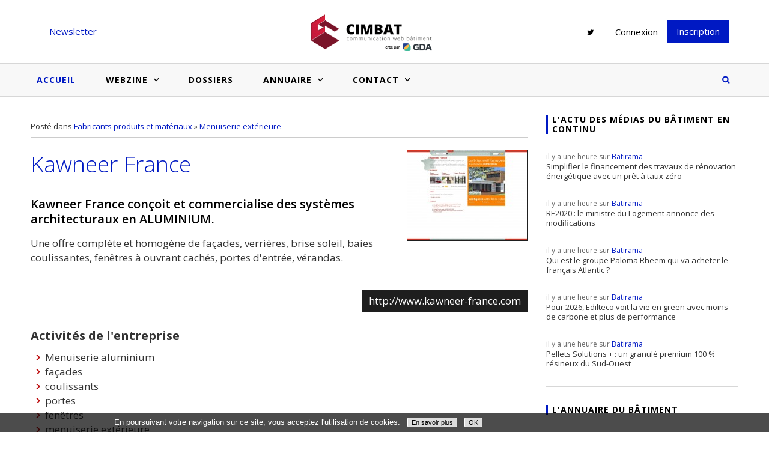

--- FILE ---
content_type: application/javascript
request_url: https://www.cimbat.com/assets/clide/jquery.clide.js
body_size: 1328
content:

$.fn.clide = function(opts) {
	// Les options
	var defaults = {
		'index'  : 0,
		'speed'  : 1000,
		'easing' : jQuery.easing.def,
		'effect' : 'hslide',
		'auto'   : {
			'enable' : false,
			'delay'  : 4000,
			'pause'  : true
		},
		'controls' : {
			'prev' : null,
			'next' : null,
			'list' : null,
			'tick' : function(idx, elt) {
				return $('<a/>').text(idx + 1);
			}
		}
	};

	// Gestion des effets
	var effects = {};
	var addEffect = function(name, o) {
		// Valeurs simples
		if (!o.init) o.init = {};
		// Ajout
		effects[name] = o;
		return o;
	};
	// Default
	addEffect('hslide', {
		'init' : {
			'position':'absolute',
			'left':'0',
			'top':'0',
			'width':'100%',
			'height':'100%'
		},
		'anim' : [
			{'left':'-200%'},
			{'left':'-100%'},
			{'left':'0%'},
			{'left':'100%'},
			{'left':'200%'}
		]
	});
	addEffect('vslide', {
		'init' : {
			'position':'absolute',
			'left':'0',
			'top':'0',
			'width':'100%',
			'height':'100%'
		},
		'anim' : [
			{'top':'-200%'},
			{'top':'-100%'},
			{'top':'0%'},
			{'top':'100%'},
			{'top':'200%'}
		]
	});
	addEffect('fade', {
		'init' : {
			'position':'absolute',
			'left':'0',
			'top':'0',
			'width':'100%',
			'height':'100%'
		},
		'anim' : [
			{'opacity':0},
			{'opacity':0},
			{'opacity':1},
			{'opacity':0},
			{'opacity':0}
		]
	});	
	addEffect('flip', {
		'init' : {
			'position':'absolute',
			'left':'0',
			'top':'0',
			'width':'100%',
			'height':'100%'
		},
		'anim' : [
			{'opacity':0},
			{'opacity':0, 'transform':'rotate(-90deg)'},
			{'opacity':1, 'transform':'rotate(0deg)'},
			{'opacity':0, 'transform':'rotate(90deg)'},
			{'opacity':0}
		]
	});

	// Gestion des options
	var options = $.extend(true, {}, defaults, opts);
	if (typeof(options.effect) === 'object') {
		var name = Math.random().toString(36).substr(2,9);
		addEffect(name, options.effect);
		options.effect = name;
	}

	// Traitement
	return this.each(function() {
		// Variables
		var timer  = 0;
		var pause  = false;
		var slide  = $(this);
		var pages  = slide.children().detach();
		var count  = pages.size();
		var speed  = options.speed;
		var index  = options.index;
		var effect = effects[options.effect];
		var easing = options.easing;
		// Init
		pages.css(effect.init);
		// Events
		slide
		.bind('clideGoto', function(e, nIndex, order) {
			// Recuperation des index
			var currIndex = index;
			var nextIndex = nIndex;
			var prevIndex = (nextIndex > index) ? index - 1 : index + 1;
			// Sens de l'animation
			if (!order) order = (nextIndex > index) ? 1 : -1;
			// Recuperation des pages
			var prevPage = pages.eq(prevIndex % count).clone();
			var currPage = pages.eq(currIndex % count).clone();
			var nextPage = pages.eq(nextIndex % count).clone();
			// Style du listing
			$(options.controls.list).each(function() {
				var ticks = $(this).children();
				var tick = ticks.eq(nIndex % count);
				ticks.not(tick).removeClass('clide');
				tick.addClass('clide');
			});
			// Animation
			slide.empty();
			currPage.css(effect.anim[2]).appendTo(slide).animate(effect.anim[2-order], speed, easing);
			prevPage.css(effect.anim[2-order]).appendTo(slide).animate(effect.anim[2-2*order], speed, easing);
			nextPage.css(effect.anim[2+order]).appendTo(slide).animate(effect.anim[2], speed, easing);
			index = nIndex; 
			// Auto
			slide.trigger('clideAuto');
		})
		.bind('clideNext', function() {
			slide.trigger('clideGoto', index + 1);
		})
		.bind('clidePrev', function() {
			slide.trigger('clideGoto', index - 1);
		})
		.bind('clideAuto', function() {
			clearTimeout(timer);
			if (options.auto.pause && pause) return;
			if (!options.auto.enable) return;
			timer = setTimeout(function() {
				slide.trigger('clideNext');
			}, options.auto.delay + options.speed);
		})
		.bind('mouseenter', function() {
			if (!options.auto.pause) return;
			pause = true;
			clearTimeout(timer);
		})
		.bind('mouseleave', function() {
			if (!options.auto.pause) return;
			pause = false;
			slide.trigger('clideAuto');
		});
		// Boutons précédent et suivant
		$(options.controls.prev).bind('click', function() { slide.trigger('clidePrev'); });
		$(options.controls.next).bind('click', function() { slide.trigger('clideNext'); });
		// Listing
		$(options.controls.list).each(function() {
			var list = $(this).empty();
			pages.each(function(idx, elt) {
				var tick = options.controls.tick(idx, elt);
				tick.bind('click', function() {
					slide.trigger('clideGoto', idx);
				}).appendTo(list);
			});
		});
		// Demarrage si auto
		if (options.auto.enable) slide.trigger('clideAuto');
		// Init
		var oldFx = $.fx.off;
		$.fx.off = true;
		index = index - 1;
		slide.trigger('clideGoto', index + 1);
		$.fx.off = oldFx;
	});
};
